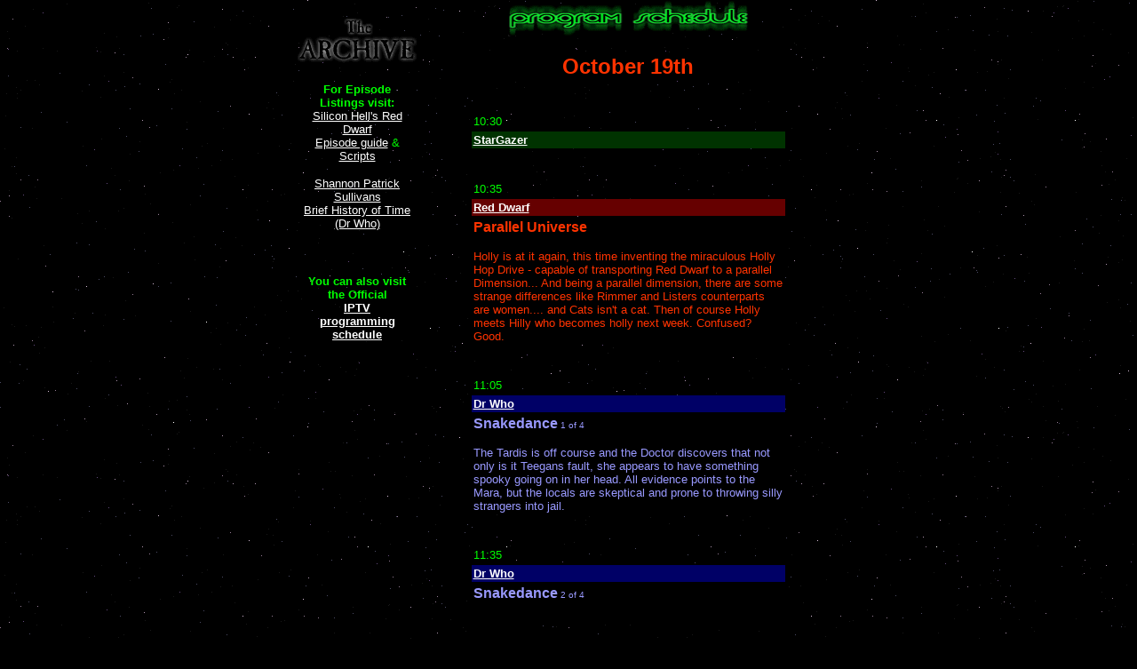

--- FILE ---
content_type: text/html
request_url: http://sffn.com/archive/s011019.htm
body_size: 7481
content:
<html>

<head>

<title>Program Schedule  on IPTV's Sci-Fi Friday Night - www.sffn.com</title>

<meta http-equiv="Content-Type" content="text/html; charset=iso-8859-1">

<meta http-equiv="Keywords" content="IPTV, Sci-Fi Friday Night, Sci-Fi, Friday, Night, SFFN, sffn, Dr. Who, Doctor Who, Blake's 7, Blakes 7, Red Dwarf, Grant Naylor, Hitchhikers Guide to the galaxy, HHGTTG, RD, B7, Iowa, Public, Television, Space, Island, One, Space Island One, program schedule, schedule, forum, live chat, chat, community, trs13">

<meta name="description" content="Weekly Schedule Information about IPTV's Sci-Fi Friday Night programming - Red Dwarf, Doctor Who & More! Join the SFFN Community via Forum or Live Chat!">
</head>



<body marginwidth="0" marginheight="0" topmargin="0" leftmargin="0" bgcolor="#000000" text="#00FF00" link="#FFFFFF" vlink="#CCCCCC" alink="#FFFFFF" background="star-a.gif">
<table border="0" cellspacing="0" cellpadding="0" name="fish" align="center" width="610">

  <tr>

    <td align="left" valign="top"> 
      <p align="center"><a href="../archive/index.htm"><br>
        <img src="archive.gif" width="134" height="59" border="0" alt="Back to the Archive" align="middle"></a> 
      </p>
      <p align="center"><font size="2" face="Arial, Helvetica, sans-serif"><b>For 

        Episode <br>

        Listings visit:</b><br>

        <a href="http://www.reddwarf.nildram.co.uk/rdepisode.htm">Silicon Hell's 

        Red Dwarf<br>

        Episode guide</a> &amp; <a href="http://www.reddwarf.nildram.co.uk/rd-seasons.htm">Scripts</a></font></p>

      <p align="center"><font size="2" face="Arial, Helvetica, sans-serif"><a href="http://www.physics.mun.ca/~sps/drwho.html" target="_blank">Shannon 

        Patrick Sullivans<br>

        Brief History of Time<br>

        (Dr Who)</a> </font></p>

      <p align="center">&nbsp;</p>

      <p align="center"><font size="2" face="Arial, Helvetica, sans-serif"><b>You 

        can also visit<br>

        the Official<br>

        <a

href="http://www.iptv.org" target="new">IPTV</a> <a

href="http://www.iptv.org/tvs-best.cfm" target="new"><br>

        programming <br>

        schedule</a></b></font></p>

            </td>

    <td valign="top">

      <div align="center"> 

        <p align="center"> <img src="schedule.gif" alt="Weekly Schedule" width="271" height="41" border="0"> 

        </p>

        <table border="0" cellspacing="2" cellpadding="2" width="75%" align="center">
          <tr bgcolor="#000000"> 
            <td> 
              <p align="center"><font color="#FF3300" face="Arial, Helvetica, sans-serif" size="5"> 
                <b> October 19th</b></font></p>
            </td>
          </tr>
          <tr> 
            <td> 
              <p>&nbsp;</p>
              <p><font size="2" face="Arial, Helvetica,

sans-serif">10:30</font></p>
            </td>
          </tr>
          <tr> 
            <td bgcolor="#003300"> <a href="http://www.sffn.com/shows/stargazer.htm"><b><font color="#FFFFFF" size="2" face="Arial, Helvetica, sans-serif">StarGazer</font></b></a></td>
          </tr>
          <tr> 
            <td> 
              <p>&nbsp;</p>
              <p><font size="2" face="Arial, Helvetica,

sans-serif">10:35</font></p>
            </td>
          </tr>
          <tr> 
            <td bgcolor="#660000"> 
              <p align="left"><a

href="http://www.sffn.com/shows/reddwarf.htm"><b><font color="#FFFFFF" face="Arial, Helvetica, sans-serif" size="2">Red 
                Dwarf</font></b></a></p>
            </td>
          </tr>
          <tr bgcolor="#000000"> 
            <td> 
              <p align="left"><font face="Arial, Helvetica, sans-serif" color="#FF3300"><b> 
                Parallel Universe</b></font></p>
              <p><font size="2" color="#FF3300" face="Arial, Helvetica, sans-serif"> 
                Holly is at it again, this time inventing the miraculous Holly 
                Hop Drive - capable of transporting Red Dwarf to a parallel Dimension... 
                And being a parallel dimension, there are some strange differences 
                like Rimmer and Listers counterparts are women.... and Cats isn't 
                a cat. Then of course Holly meets Hilly who becomes holly next 
                week. Confused? Good.</font> </p>
              </td>
          </tr>
          <tr> 
            <td> 
              <p>&nbsp;</p>
              <p><font size="2" face="Arial, Helvetica,

sans-serif">11:05</font></p>
            </td>
          </tr>
          <tr> 
            <td bgcolor="#000066"> 
              <p align="left"> <a href="http://www.sffn.com/shows/drwho.htm"><b><font color="#FFFFFF" face="Arial, Helvetica, sans-serif" size="2">Dr 
                Who</font></b></a></p>
            </td>
          </tr>
          <tr> 
            <td bgcolor="#000000"> 
              <p align="left"> <font face="Arial, Helvetica, sans-serif" color="#9999FF"><b> 
                Snakedance</b><font size="1"> 1 of 4</font></font></p>
              <p><font size="2" color="#9999FF" face="Arial, Helvetica, sans-serif"> 
                The Tardis is off course and the Doctor discovers that not only 
                is it Teegans fault, she appears to have something spooky going 
                on in her head. All evidence points to the Mara, but the locals 
                are skeptical and prone to throwing silly strangers into jail. 
                </font></p>
              </td>
          </tr>
          <tr> 
            <td> 
              <p>&nbsp;</p>
              <p><font size="2" face="Arial, Helvetica,

sans-serif">11:35</font></p>
            </td>
          </tr>
          <tr> 
            <td bgcolor="#000066"> 
              <p align="left"> <a href="http://www.sffn.com/shows/drwho.htm"><b><font color="#FFFFFF" face="Arial, Helvetica, sans-serif" size="2">Dr 
                Who</font></b></a></p>
            </td>
          </tr>
          <tr> 
            <td bgcolor="#000000"> <font face="Arial, Helvetica, sans-serif" color="#9999FF"><b>Snakedance</b><font size="1"> 
              2 of 4</font></font></td>
          </tr>
          <tr bgcolor="#000000"> 
            <td>&nbsp; </td>
          </tr>
          <tr> 
            <td> 
              <p>&nbsp;</p>
              <p><font face="Arial, Helvetica, sans-serif" size="2">11:55</font><font size="3" face="Courier New, Courier, mono"></font></p>
            </td>
          </tr>
          <tr bgcolor="#CCCCFF"> 
            <td><font size="2" face="Arial, Helvetica, sans-serif" color="#FFFFFF"><a

href="http://www.sffn.com/shows/si1.htm"><b><font color="#000099">Space Island 
              One</font></b></a></font></td>
          </tr>
          <tr> 
            <td bgcolor="#000000"> 
              <p align="left"><font face="Arial, Helvetica, sans-serif" color="#CCCCFF"><b> 
                Anniversary</b></font></p>
              <p><font size="2" color="#CCCCFF" face="Arial, Helvetica, sans-serif"> 
                Unity has been in orbit 15 years and I suppose that calls for 
                some celebration. But what would a good time be without bad news? 
                </font></p>
              </td>
          </tr>
        </table>

      </div>

      </td>

  </tr>

</table>

<p align="center"><a href="../archive/index.htm"><br>
  <img src="archive.gif" width="134" height="59" border="0" alt="Back to the Archive" align="middle"></a> 
</p>

</body>

</html>

